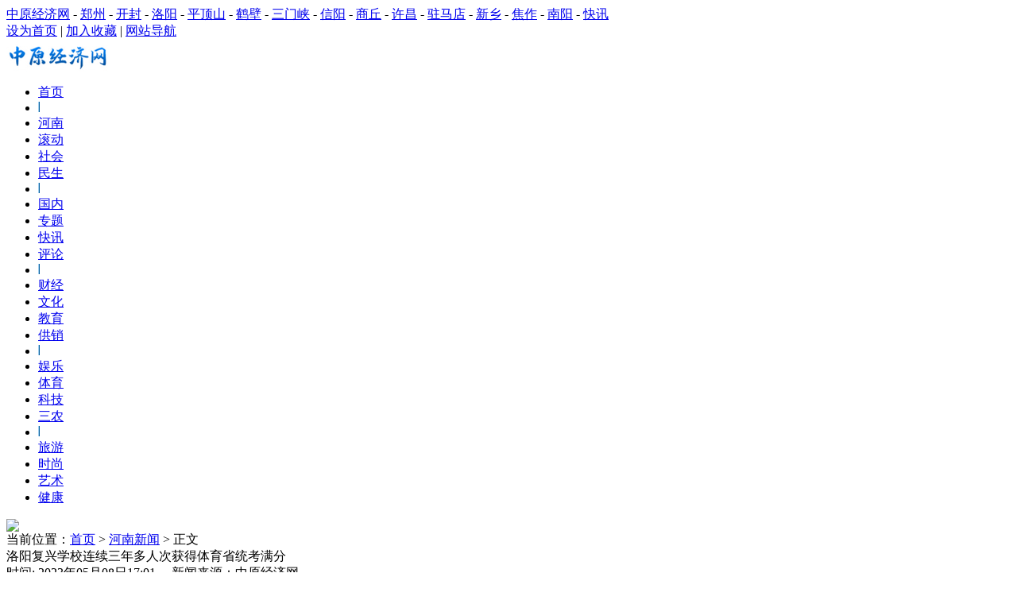

--- FILE ---
content_type: text/html
request_url: https://www.zyjjw.cn/henan/202305/35444.html
body_size: 8574
content:






<!DOCTYPE html PUBLIC "-//W3C//DTD XHTML 1.0 Transitional//EN" "http://www.w3.org/TR/xhtml1/DTD/xhtml1-transitional.dtd">
<html xmlns="http://www.w3.org/1999/xhtml">
<head>
<meta http-equiv="Content-Type" content="text/html; charset=utf-8" />
<title> 洛阳复兴学校连续三年多人次获得体育省统考满分-中原经济网 - 河南经济报网 - 河南经济报社主办</title>
<meta name="keywords" content="" />
<meta name="Description" content="" />

<meta http-equiv="Cache-Control" content="no-transform" /> 
<meta http-equiv="Cache-Control" content="no-siteapp" />
<meta name="viewport" content="width=device-width, initial-scale=0.6,minimum-scale=0.6, maximum-scale=0.6, user-scalable=no" />

<!-- <script type="text/javascript" src="https://www.zyjjw.cn/images/js/jquery.wb_min.js" nonce="K8iboYQRMoBT3YME"></script> -->
<!-- <script type="text/javascript" src="https://www.zyjjw.cn/images/js/wb.js" nonce="K8iboYQRMoBT3YME"></script> -->
<!-- <script nonce="K8iboYQRMoBT3YME">
(function(){
    var bp = document.createElement('script');
    var curProtocol = window.location.protocol.split(':')[0];
    if (curProtocol === 'https') {
        bp.src = 'https://zz.bdstatic.com/linksubmit/push.js';        
    }
    else {
        bp.src = 'http://push.zhanzhang.baidu.com/push.js';
    }
    var s = document.getElementsByTagName("script")[0];
    s.parentNode.insertBefore(bp, s);
})();
</script> -->
<link href="http://test2.zyjjw.cn/skin/images/css/style.css" rel="stylesheet" type="text/css" />
<link href="http://test2.zyjjw.cn/skin/images/css/newstyle.css" rel="stylesheet" type="text/css" />
<link href="http://test2.zyjjw.cn/skin/images/css/list.css" rel="stylesheet" type="text/css" />

<style type="text/css">
@media(max-width:750px)
{
     /* 网页全屏显示 */
    body {width:100%;overflow:-Scroll;overflow-x:hidden;}
    .box {width:100%;overflow:-Scroll;overflow-x:hidden;}
    .content {width:100%;overflow:-Scroll;overflow-x:hidden;} 

    /* 正文全屏显示 */
    .lb_content {width:100%;}
    .lb_left{width:100%;border:0px;} 
    .wb_content {width:100%;}
    

    .wb_content img{max-width:100%;} 

    .news_ad_con {max-width:100%;}
    .news_ad_con img {max-width:100%;}
    .news_ad_2 {width: 950px;border: 1px solid #E3E3E3;padding: 3px 0px 3px 0px;display:inline-block;margin-top:5px;}

    /* 隐藏头部、导航、侧栏、页脚 */
    .news_top_dh{display:none;}
    .news_ad_1{display:none;}
    .lb_right{display:none;}
    .search{display:none;}
    .wb_ad_01 {display:none;}
    .wb_ad_02 {display:none;}
    .fenxiang {display:none;}
    .list_bottom {display:none;}
    .wb_gjz {display:none;}
    .wb_xgwz {display:none;}
    .yun_ad {display:none;}

    .news_logo {width: 170px;height: 50px;margin:3px auto 3px auto;}
    .news_logo img {width: 170px;}
    .news_rd {width: 70%;float: left;margin: 15px 0px 0px 5px;}
    .rd_left {width: 50px;font-size:16px;}
    .rd_right {width: 70%;float: left;margin-top: 5px;}
    #Scroll A:hover {font-size:18px;}
    #Scroll A:link {font-size:18px;}
    .news_dh {width: 100%;background-color:#067dcd;height: 80px;display: inline-block;padding: 0px 0px 0px 0px;background-image:none;overflow:hidden;}
    .news_dh ul {width: 90%;margin:10px auto auto auto;height:60px;overflow:hidden;}
    .news_dh ul li {width:40px;display:inline;float:left;line-height:30px;margin:0px 5px 0px 5px;}
    .news_dh .line {width:15px;display:none;}
    .news_dh a {font-size:20px;}
    .wb_dqwz {width: 90%;margin: 20px 5% auto 5%;font-size:18px;}
    .wb_dqwz a {font-size:18px;}
    .wb_title {width: 90%;text-align: center;margin: 30px 5% auto 5%;font-size: 36px;font-weight: bold;color: #003973;height: auto;}
    .wb_xwly {width: 100%;text-align: center;height: 50px;font-size: 18px;margin-top: 20px;color: #666666;background-image: url(https://www.zyjjw.cn/images/title_line.gif);background-repeat: repeat-x;background-position: bottom;}
    .wb_xwly a {font-size:18px;}
    .wb_nr {width: 90%;line-height: 50px;font-size: 30px;margin: 15px 5% auto 5%;text-align:justify;}
    .wb_nr a {font-size:30px;}
    .wb_fx {width: 80%;margin: auto 10% auto 10%;font-size: 18px;}
    .mzsm {width: 90%;margin: 30px 5% 20px 5%;}
    .mzsm_i {width: 90%;font-size: 14px;margin: 20px 5% 20px 5%;}
    .foot{width:100%;font-size: 14px;}
    .foot_bq{width:100%;font-size: 14px;}
    .foot_ms{width:90%;font-size: 10px;margin: 20px 5% auto 5%;}

}
</style>

<!--2019百度统计 开始 -->
<script nonce="K8iboYQRMoBT3YME">
var _hmt = _hmt || [];
(function() {
  var hm = document.createElement("script");
  hm.src = "https://hm.baidu.com/hm.js?774663dab92eebbaab9507c5317851ed";
  var s = document.getElementsByTagName("script")[0]; 
  s.parentNode.insertBefore(hm, s);
})();
</script>
<!--2019百度统计 结束 -->

</head>
<body>
<div class="box">
<!--新闻频道头部开始-->
<div class="news_top_dh"><div class="top_dh_left"><a href="/" target="_blank">中原经济网</a> - <a href="/zz/" target="_blank">郑州</a> - <a href="/kf/" target="_blank">开封</a> - <a href="/ly/" target="_blank">洛阳</a> - <a href="/pds/" target="_blank">平顶山</a> - <a href="/hb/" target="_blank">鹤壁</a> - <a href="/smx/" target="_blank">三门峡</a> - <a href="/xy/" target="_blank">信阳</a> - <a href="/sq/" target="_blank">商丘</a> - <a href="/xc/" target="_blank">许昌</a> - <a href="/zmd/" target="_blank">驻马店</a> - <a href="/xx/" target="_blank">新乡</a> - <a href="/jz/" target="_blank">焦作</a> - <a href="/ny/" target="_blank">南阳</a> - <a href="https://www.zyjjw.cn/zykx/" target="_blank">快讯</a></div>
<div class="top_dh_right"><script language="javascript" type="text/javascript" nonce="K8iboYQRMoBT3YME">   
 function addCookie(){    // 加入收藏
 if (document.all){window.external.addFavorite('https://www.zyjjw.cn/','中原经济网');}   
 else if (window.sidebar){window.sidebar.addPanel('中原经济网','https://www.zyjjw.cn/', "");}}   
 function setHomepage(){  // 设为首页
 if (document.all) {document.body.style.behavior='url(#default#homepage)';document.body.setHomePage('https://www.zyjjw.cn/');}   
 else if(window.sidebar){
 if (window.netscape){   
 try {netscape.security.PrivilegeManager.enablePrivilege("UniversalXPConnect");}   
 catch(e){   
 alert("该操作被浏览器拒绝，假如想启用该功能，请在地址栏内输入about:config,然后将项signed.applets.codebase_principal_support值该为true");   
 }   
}   
var prefs=Components.classes['@mozilla.org/preferences-service;1'].getService(Components.interfaces.nsIPrefBranch);prefs.setCharPrer

('browser.startup.homepage','https://www.zyjjw.cn/');}   
}   
</script> 

<a href="javascript:void(0)" onclick="setHomepage()">设为首页</a>&nbsp;|&nbsp;<a href="javascript:void(0)" onclick="addCookie()">加入收藏</a>&nbsp;|&nbsp;<a href="https://www.zyjjw.cn/link/maps.htm">网站导航</a></div></div>

<div class="news_ad_1">

<div class="news_ad_left">
<script type="text/javascript" src="http://zyrm.zyjjw.cn/ad/jjw-nr-top-1" nonce="K8iboYQRMoBT3YME"></script>
</div>

<div class="news_ad_con">
<script type="text/javascript" src="http://zyrm.zyjjw.cn/ad/jjw-nr-top-2" nonce="K8iboYQRMoBT3YME"></script>
</div>

<div class="news_ad_right">
<script type="text/javascript" src="http://zyrm.zyjjw.cn/ad/jjw-nr-top-3" nonce="K8iboYQRMoBT3YME"></script>
</div>

</div>

<div style=""><script src="/d/js/acmsd/thea155.js" nonce="K8iboYQRMoBT3YME"></script></div >
<!--新闻频道头部结束-->
<div class="content">
<div class="news_top">
<div class="news_logo"><img src="/skin/images/news/newslogo.jpg" /></div>
<div class="news_rd">
  <div class="rd_left"></div>
<div class="rd_right"><UL id=Scroll onmouseover=iScrollAmount=0 onmouseout=iScrollAmount=1>
</UL>
<script type=text/javascript nonce="K8iboYQRMoBT3YME">
var oMarquee = document.getElementById("Scroll"); 
var iLineHeight = 25; 
var iLineCount = 20; 
var iScrollAmount = 1;
function run() {
  oMarquee.scrollTop += iScrollAmount ;
  
  if ( oMarquee.scrollTop == iLineCount * iLineHeight ) 
    oMarquee.scrollTop = 0; 
  if ( oMarquee.scrollTop % iLineHeight == 0 ) { 
    window.setTimeout( "run()", 1000 ); 
  } else { 
    window.setTimeout( "run()", 50 ); 
  } 
}
oMarquee.innerHTML += oMarquee.innerHTML; window.setTimeout( "run()", 1000 ); 
</script></div></div>
<div class="search" style="display:none;">
  <form method="post" name="searchform" action="/e/search/index.php">
  <input type="hidden" name="classid" value="2" /> 
    <label class="input_a">
	  <input name="keyboard" type="text" id="keyboard" class="input_b" value="请输入关键词" onClick="value=''">
      </label>
    <div class="input_c">
      <select name="show" >
       <option value="title,smalltext,newstext,writer">全部</option>
          <option value="title">标题</option>
          <option value="smalltext">简介</option>
          <option value="newstext">内容</option>
      </select>
    </div>
    <label class="input_d">
      <input type="image" src="/skin/images/bottom_a.gif" name="Submit" value="提交" />
      </label>
  
<input type="hidden" name="_csrf" value="qDdKKTZZ-RUwlOCpEDEXbujeiTCSqarLDMco" /></form></div></div>
<!--新闻导航-->
<div class="news_dh">
    <ul>
    <li><a href="/" target="_blank">首页</a></li>
    <li class="line"><span><img src="/skin/images/news/index_line_nav.gif" /></span></li>
	<li><a href="/news/henan/" target="_blank">河南</a></li>
	<li><a href="/news/" target="_blank">滚动</a></li>
	<li><a href="/news/shehui/" target="_blank">社会</a></li>
	<li><a href="/news/ms/" target="_blank">民生</a></li>
	<li class="line"><span><img src="/skin/images/news/index_line_nav.gif" /></span></li>
	<li><a href="/news/china/" target="_blank">国内</a></li>
	<li><a href="/zt/" target="_blank">专题</a></li>
	<li><a href="/zykx/" target="_blank">快讯</a></li>
	<li><a href="/news/pl/" target="_blank">评论</a></li>
	<li class="line"><span><img src="/skin/images/news/index_line_nav.gif" /></span></li>
	<li><a href="/ec/" target="_blank">财经</a></li>
	<li><a href="/news/edu/" target="_blank">文化</a></li>
	<li><a href="/news/edu/" target="_blank">教育</a></li>
	<li><a href="/news/ec/gx" target="_blank">供销</a></li>
	<li class="line"><span><img src="/skin/images/news/index_line_nav.gif" /></span></li>
	<li><a href="/news/ent/" target="_blank">娱乐</a></li>
	<li><a href="/news/sports/" target="_blank">体育</a></li>
	<li><a href="/news/keji/" target="_blank">科技</a></li>
	<li><a href="/news/ec/sn" target="_blank">三农</a></li>
	<li class="line"><span><img src="/skin/images/news/index_line_nav.gif" /></span></li>
	<li><a href="/travel" target="_blank">旅游</a></li>
	<li><a href="/news/fashion" target="_blank">时尚</a></li>
	<li><a href="/news/art" target="_blank">艺术</a></li>
	<li><a href="/news/health" target="_blank">健康</a></li>
	</ul>
</div>
<!--新闻导航结束-->
</div>

<div class="news_ad_2">
<div class="news_ad_con"><img src="http://test2.zyjjw.cn/skin/2022ad/tjjt.jpg" width=940px border=0 /></div>
</div>


<div class="lb_content">
<!--新闻列表开始-->
<div class="lb_left">
<div class="wb_content">
<div class="wb_dqwz">当前位置：<a href="/">首页</a>&nbsp;>&nbsp;<a href="/henan/">河南新闻</a> > 正文</div>
<div class="wb_ad_01"><script src="/d/js/acmsd/thea139.js" nonce="K8iboYQRMoBT3YME"></script></div>
<div class="wb_title">洛阳复兴学校连续三年多人次获得体育省统考满分</div>
<div class="wb_xwly">时间:  2023年05月08日17:01&nbsp;&nbsp;&nbsp;&nbsp;
                  
                  新闻来源：中原经济网
                  
                  &nbsp;&nbsp;&nbsp;&nbsp;</div>
<div class="fenxiang">

</div>
<div class="wb_nr">
  <p>　　日前，2023年普通高校招生体育类专业统一考试成绩公布，洛阳复兴学校普高一部体育尖子生总人数再创新高，王彬、高雅迪、薛正扬三名学生取得满分150分，其他学生的成绩也喜人。</p><p><img src="http://media.zyjjw.cn/picture/uc/202305/1683536536384712982.jpg" alt="微信图片_20230508113537.jpg" _src="/picture/uc/202305/1683536536384712982.jpg" width="550" height="367"></p><p>　　该校连续三年多人次夺得体育省统考满分。学校“金牌教练”关赟高兴地说，成绩的取得，离不开上级领导的大力支持，离不开科学的训练，离不开学生们的刻苦努力。学校坚持因材施教，合理安排训练周期，针对学生体能情况制定科学的训练计划。</p><p><img src="http://media.zyjjw.cn/picture/uc/202305/1683536536241142279.jpg" alt="微信图片_20230508113537.jpg" _src="/picture/uc/202305/1683536536241142279.jpg" width="550" height="369"></p><p>　　在三名取得满分的学生看来，学校既有严格要求、把关考核的纪律性，又有灵活变通、因地制宜的人文性。</p><p>　　洛阳复兴学校校长李世成认为，这支优秀的教育教学团队既是学校发展的最大优势，也是学生接受优质教育的根本保证。(王芳)</p><p><br></p>
  </div>
<div class="list_bottom"><div class="pages"></div></div>
<div class="wb_fx">
<div class="wb_fx_left">
</div>
<div class="wb_fx_right">   <p>编辑：张茜 </p>
                    
                    </div></div>
<div class="wb_gjz">关键字：</div>
<div class="mzsm">中原经济网版权与免责声明：</div>
<div class="mzsm_i"><ul><li>1. 本网注明来源为中原经济网—河南经济报、中原经济网的稿件，版权均属于河南经济报社，未经河南经济报社授权，不得转载、摘编使用。</li>
       <li>2. 本网注明“来源：XXX（非中原经济网）”的作品，均转载自其它媒体，转载目的在于传递更多信息，并不代表本网赞同其观点和对其真实性负责。本网转载其他媒体之稿件，意在为公众提供免费服务。如稿件版权单位或个人不想在本网发布，可与本网联系，本网视情况可立即将其撤除。</li>
       <li>3. 如涉及作品内容、版权等其它问题，请在30日内同本网联系。邮箱：jingjibao@qq.com</li>
</ul></div>
</div>
<div class="wb_ad_02">
<script src="/d/js/acmsd/thea152.js" nonce="K8iboYQRMoBT3YME"></script>
</div>
<!--列表结束-->
<div class="wb_xgwz">
<div class="wb_xwpl"></div>
</div>
<div class="yun_ad"><script src="/d/js/acmsd/thea154.js" nonce="K8iboYQRMoBT3YME"></script></div>
</div>
<div class="lb_right">
<div class="ad_gg_03">
<script type="text/javascript" src="http://zyrm.zyjjw.cn/ad/jjw-nr-right-1" nonce="K8iboYQRMoBT3YME"></script>
</div>
<!-- <div class="wbbox">
  <div class="wbTitle">
    <ul class="wbTab clearfix" id="wbTab">
       <li id="sinawb" class="xlwb border"><i class="xlwb">&nbsp;&nbsp;</i>新浪微博</li>
       <li id="txwb" class="txwb" ><i class="txwb">&nbsp;&nbsp;</i>腾讯微博</li>
    </ul>
  </div>
  <div class="box has_tab">
      <iframe id="xlwb_frame" width="285" height="450" class="share_self"  frameborder="0" scrolling="no" src="https://widget.weibo.com/weiboshow/index.php?language=&width=285&height=450&fansRow=1&ptype=1&speed=0&skin=5&isTitle=0&noborder=1&isWeibo=1&isFans=0&uid=1924437171&verifier=240a04bd&dpc=1"></iframe>	                   <iframe id="txwb_frame" frameborder="0" scrolling="no" src="https://show.v.t.qq.com/index.php?c=show&a=index&n=jingjibao&w=285&h=448&fl=2&l=6&o=17&co=0" width="285" height="448"></iframe>
  </div>			                
</div> -->
<div class="ad_gg_03" style="margin-top:5px;"></div>
<div class="jrtj"><div class="jrtj_bt">记者调查</div>
<div class="djph_list"> 
                
                <div class="news-text" style="overflow:hidden; text-overflow:ellipsis;width: 260px;white-space: nowrap;"><a href="/jzdc/202305/35455.html" target="_blank">多地推出生育补贴 综合措施需配套发力</a></div>
                
                <div class="news-text" style="overflow:hidden; text-overflow:ellipsis;width: 260px;white-space: nowrap;"><a href="/jzdc/202305/35454.html" target="_blank">“问题学具”还没“断根”新学期多地加大治理力度</a></div>
                
                <div class="news-text" style="overflow:hidden; text-overflow:ellipsis;width: 260px;white-space: nowrap;"><a href="/jzdc/202305/35453.html" target="_blank">2023年起，新能源汽车购置补贴政策终止——补贴退场，新能源汽车如何“续航”？</a></div>
                
                <div class="news-text" style="overflow:hidden; text-overflow:ellipsis;width: 260px;white-space: nowrap;"><a href="/jzdc/202305/35452.html" target="_blank">为啥扎堆提前还房贷？</a></div>
                
                <div class="news-text" style="overflow:hidden; text-overflow:ellipsis;width: 260px;white-space: nowrap;"><a href="/jzdc/202305/35451.html" target="_blank">各地优化调控政策提振住房消费</a></div>
                
                <div class="news-text" style="overflow:hidden; text-overflow:ellipsis;width: 260px;white-space: nowrap;"><a href="/jzdc/202305/35450.html" target="_blank">跨省招人“忙” 招聘活动“热”——节后用工市场观察</a></div>
                
                <div class="news-text" style="overflow:hidden; text-overflow:ellipsis;width: 260px;white-space: nowrap;"><a href="/jzdc/202305/35449.html" target="_blank">手办、积木、雕像等盲盒产品受青睐——潮玩有潮味，发展须规范</a></div>
                
                <div class="news-text" style="overflow:hidden; text-overflow:ellipsis;width: 260px;white-space: nowrap;"><a href="/jzdc/202304/35174.html" target="_blank">使用数字人民币发的工资，是种什么体验？</a></div>
                
  </div></div>
<div class="jrtj"><div class="wb_spxw"><div class="wb_spxw_bt">河南新闻</div><div class="wb_spxw_more"><a href="/news/henan/" target="_blank">更多>></a></div></div>
<div class="wb_hbxw_list">
  
                
                <div class="news-text" style="overflow:hidden; text-overflow:ellipsis;width: 260px;white-space: nowrap;"><a href="/henan/202305/35444.html" target="_blank">洛阳复兴学校连续三年多人次获得体育省统考满分</a></div>
                
                <div class="news-text" style="overflow:hidden; text-overflow:ellipsis;width: 260px;white-space: nowrap;"><a href="/henan/202305/35373.html" target="_blank">切实提高认识 紧盯重点环节 筑牢城市排水防涝安全防线</a></div>
                
                <div class="news-text" style="overflow:hidden; text-overflow:ellipsis;width: 260px;white-space: nowrap;"><a href="/henan/202305/35371.html" target="_blank">河南省首家国家海外人才离岸创新创业基地设立</a></div>
                
                <div class="news-text" style="overflow:hidden; text-overflow:ellipsis;width: 260px;white-space: nowrap;"><a href="/henan/202305/35369.html" target="_blank">2023中国(郑州)春季国际茶产业博览会5月5日在郑州国际会展中心盛大开幕</a></div>
                
                <div class="news-text" style="overflow:hidden; text-overflow:ellipsis;width: 260px;white-space: nowrap;"><a href="/henan/202304/35176.html" target="_blank">“五一”临近 旅游市场春意更浓</a></div>
                
                <div class="news-text" style="overflow:hidden; text-overflow:ellipsis;width: 260px;white-space: nowrap;"><a href="/henan/202304/35171.html" target="_blank">河南庞大农村消费市场如何快速激活</a></div>
                
                <div class="news-text" style="overflow:hidden; text-overflow:ellipsis;width: 260px;white-space: nowrap;"><a href="/henan/202304/35060.html" target="_blank">一季度河南全省四水同治项目开工近八成 完成投资413.23亿元</a></div>
                
  </div></div>
<div class="ad_gg_03">
<script type="text/javascript" src="http://zyrm.zyjjw.cn/ad/jjw-nr-right-2" nonce="K8iboYQRMoBT3YME"></script>
</div>

</div>
<center>
<div class="foot">
<div class="foot_bq"><a href="http://www.zyjjw.cn/link/king.htm" target="_blank">关于我们</a>　-　<a href="http://www.zyjjw.cn/link/meiti.htm" target="_blank">媒体合作</a>　-　<a href="http://www.zyjjw.cn/link/guanggao.htm" target="_blank">广告服务</a>　-　<a href="http://www.zyjjw.cn/link/banquan.htm" target="_blank">版权声明</a>　-　<a href="http://www.zyjjw.cn/link/lianxi.htm" target="_blank">联系我们</a>　-　<a href="http://www.zyjjw.cn/link/link.html" target="_blank">友情链接</a>　-　<a href="http://www.zyjjw.cn/sitemap.php" target="_blank">网站地图</a></div>
<div class="foot_ms">Copyright &copy; 1987-2023 河南经济报社 中原经济网 版权所有 All Rights Reserved.&nbsp;中原第一权威经济门户 <br>
联系邮箱:jingjibao@qq.com 报社办公室电话:0371-53306911<br>
报纸广告热线：0371-53306913 53306918 报纸发行热线：0371-53306915<br>
《河南经济报》国内统一刊号：CN41-0066  &nbsp;&nbsp;邮发代号：35-92
<br /><a href="https://beian.miit.gov.cn/" target="_blank">豫ICP备2023003560号</a>&nbsp;&nbsp;互联网新闻信息服务许可证编号：41120200004
<br />&nbsp;&nbsp;技术支持: 河南经济报社网络部&nbsp;&nbsp;法律顾问：北京市盈科（郑州）律师事务所 何拥军 谷亚娟 王天 白杰 &nbsp;&nbsp;&nbsp;&nbsp; 
<script src="http://s22.cnzz.com/stat.php?id=3104298&web_id=3104298" language="JavaScript" nonce="K8iboYQRMoBT3YME"></script>

</div></div>
</center>


    <script type="text/javascript" nonce="K8iboYQRMoBT3YME">
        var ua = navigator.userAgent || navigator.vendor || window.opera;

        //全局对象
        window.APPCONF = {
            // isIOS: /ipad|iphone|ipod/ig.test(ua) && !window.MSStream, // 是否为IOS系统
            isWechat: /micromessenger/ig.test(ua), // 是否为微信
            isShoubai: /baiduboxapp/ig.test(ua), // 是否为手机百度
            // 分享 参数
            url: location.href,
            shareTitle: '郾城区龙塔街道：把人大代表联络站打造成幸福驿站 - 中原经济网 - 河南经济报网 - 河南经济报社主办', // 分享的标题
            shareDesc: '　　河南经济报 记者 石桂林 通讯员 杨文莹 　　今年以来，龙塔街道人大代表联络站紧紧围绕街道中心工作，立足大局、突出重点、扎实工作，积极履行各项职权，深入开展调查研', // 分享的介绍
            shareImgUrl: 'https://www.zyjjw.cn/wxshare2022/fx_logo.jpg' // 分享的icon
        };
    </script>
    <!-- sdk -->
    <script src="https://res.wx.qq.com/open/js/jweixin-1.4.0.js" nonce="K8iboYQRMoBT3YME"></script>
    <script src="https://s.bdstatic.com/common/openjs/aio.js?_v=20170512" nonce="K8iboYQRMoBT3YME"></script>
    <!-- main -->
    <script type="text/javascript" src="https://www.zyjjw.cn/wxshare2022/share.js" nonce="K8iboYQRMoBT3YME"></script>
    <script type="text/javascript" nonce="K8iboYQRMoBT3YME">
        // 初始化分享
        if (window.APPCONF.isWechat) {
            // 入参数填写php对应的接口
            initWXShare('https://www.zyjjw.cn/wxshare2022');
        } else if (window.APPCONF.isShoubai) {
            initBoxShare();
        }
    </script>
  
  
  
<script src="http://zyrm.zyjjw.cn/pc/assets/js/share/js/jquery.share.min.js" nonce="K8iboYQRMoBT3YME"></script>
<script type="text/javascript" src="//res.wx.qq.com/open/js/jweixin-1.6.0.js" nonce="K8iboYQRMoBT3YME"></script>
<script src="http://zyrm.zyjjw.cn/pc/assets/js/jwxShare.js" nonce="K8iboYQRMoBT3YME"></script>
<script nonce="K8iboYQRMoBT3YME">
    $(function () {
        if(location.origin.indexOf('http://zyrm.zyjjw.cn')==-1)return false;
        utils.loadclick('news', '35444', '75');
        if (utils.isweixin()) {
            let shareInfo = {
                title: `洛阳复兴学校连续三年多人次获得体育省统考满分`,
                desc: ``,
                link: location.href,
                img: "https://www.zyjjw.cn/wxshare2022/fx_logo.jpg"
            };
            wxShare(shareInfo);
        }
    })
</script>
  
  



</body>
</html>

--- FILE ---
content_type: application/javascript
request_url: https://www.zyjjw.cn/wxshare2022/share.js
body_size: 1509
content:
/**
 * @file share.js 全局函数，实现微信分享
 */

/* global wx */

function httpGetAsync(url, callback, errorCallback) {
    var xmlHttp = new XMLHttpRequest();
    xmlHttp.onreadystatechange = function () {
        if (xmlHttp.readyState === 4) {
            if (xmlHttp.status === 200) {
                typeof callback === 'function' && callback(xmlHttp.responseText);
            } else {
                typeof errorCallback === 'function' && errorCallback(xmlHttp.responseText);
            }
        }
    };
    xmlHttp.open('GET', url, true); // true for asynchronous
    xmlHttp.send(null);
}

/**
 * 微信分享
 */
function initWXShare(baseUrl) {
    httpGetAsync(baseUrl + '/?url=' + encodeURIComponent(location.href.split('#')[0]), function (rspText) {
        var data = {};

        // 转换数据
        try {
            data = JSON.parse(rspText);
        } catch (e) {
            console.error(e);
        }

        // 没有数据则终止
        if (!data || !data.signature) {
            return;
        }

        wx.config({
            debug: false, // 开启调试模式,调用的所有api的返回值会在客户端alert出来，若要查看传入的参数，可以在pc端打开，参数信息会通过log打出，仅在pc端时才会打印。
            appId: data.appId, // 必填，公众号的唯一标识
            timestamp: data.timestamp, // 必填，生成签名的时间戳
            nonceStr: data.nonceStr, // 必填，生成签名的随机串
            signature: data.signature, // 必填，签名
            jsApiList: [
                'showOptionMenu',
                'updateAppMessageShareData',
                'updateTimelineShareData',
                'onMenuShareTimeline',
                'onMenuShareAppMessage',
                'onMenuShareQQ'
            ]
        });

        wx.ready(function () {
            wx.showOptionMenu();

            // ----- 1.4.0版 -----
            // “分享给朋友”及“分享到QQ”
            wx.updateAppMessageShareData({
                title: APPCONF.shareTitle,
                desc: APPCONF.shareDesc,
                link: APPCONF.url,
                imgUrl: APPCONF.shareImgUrl,
                success: function () {},
                cancel: function () {}
            });
            // “分享到朋友圈”及“分享到QQ空间”
            wx.updateTimelineShareData({
                title: APPCONF.shareTitle,
                link: APPCONF.url,
                imgUrl: APPCONF.shareImgUrl,
                success: function () {
                    // 设置成功
                }
            });

            // ----- 旧版 -----
            // 分享到朋友圈
            wx.onMenuShareTimeline({
                title: APPCONF.shareTitle,
                desc: APPCONF.shareDesc,
                link: APPCONF.url,
                imgUrl: APPCONF.shareImgUrl,
                success: function () {},
                cancel: function () {}
            });
            // 分享给好友
            wx.onMenuShareAppMessage({
                title: APPCONF.shareTitle,
                desc: APPCONF.shareDesc,
                link: APPCONF.url,
                imgUrl: APPCONF.shareImgUrl,
                success: function () {},
                cancel: function () {}
            });
            // 分享到qq
            wx.onMenuShareQQ({
                title: APPCONF.shareTitle,
                desc: APPCONF.shareDesc,
                link: APPCONF.url,
                imgUrl: APPCONF.shareImgUrl,
                success: function () {},
                cancel: function () {}
            });
        });

        // 微信api发生错误
        wx.error(function (res) {});
    });
}

/**
 * 手百分享
 */
function initBoxShare() {
    var data = {
        type: 'url',
        mediaType: 'all',
        title: APPCONF.shareTitle, // 分享的标题
        content: APPCONF.shareDesc, // 分享的副标题（描述）
        iconUrl: APPCONF.shareImgUrl, // 分享的图标
        linkUrl: APPCONF.url, // 分享的链接
        source: 'test' // 自定义一个字符串，用统计分享的来源，保证不和其他来源重复
    };
    window['__BdboxShare_success__'] = function () {};
    window['__BdboxShare_fail__'] = function () {};
    window.BoxShareData = {
        options: data,
        successcallback: '__BdboxShare_success__',
        errorcallback: '__BdboxShare_fail__'
    };
}